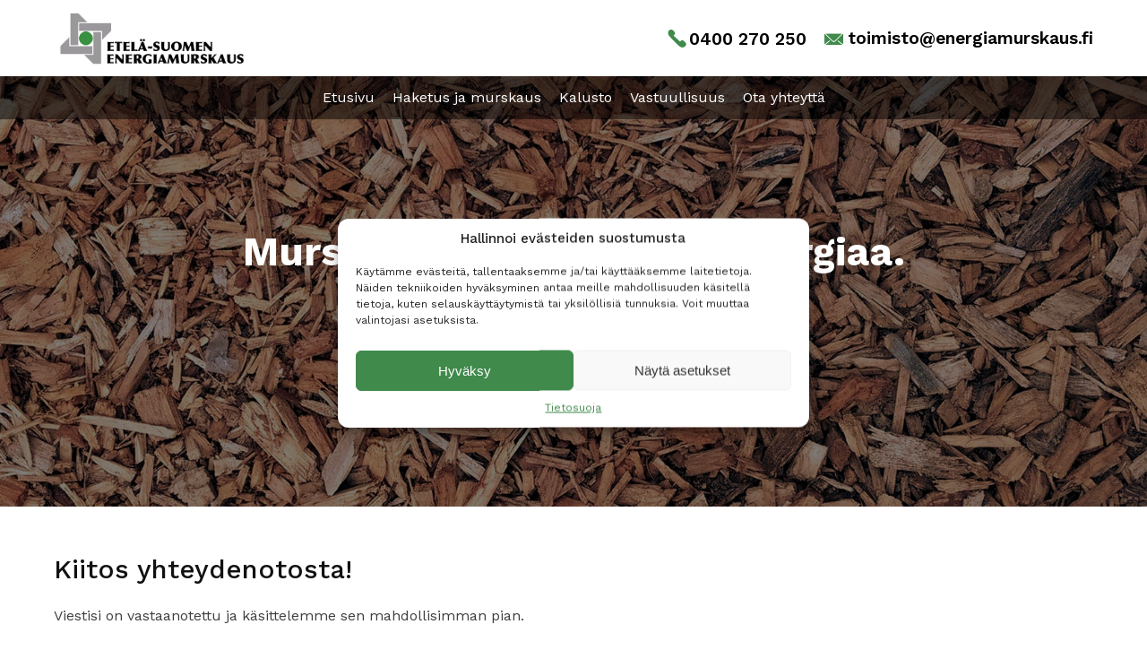

--- FILE ---
content_type: text/html; charset=UTF-8
request_url: https://www.energiamurskaus.fi/kiitos
body_size: 13375
content:
	<!doctype html>
<html lang="fi">
	<head>
        		<meta charset="UTF-8">
		<meta name="viewport" content="width=device-width, initial-scale=1">
        <link rel="preconnect" href="https://fonts.googleapis.com">
        <link rel="preconnect" href="https://fonts.gstatic.com" crossorigin>
        <link href="https://fonts.googleapis.com/css2?family=Work+Sans:ital,wght@0,400;0,500;0,600;0,700;1,400&display=swap" rel="stylesheet">

		<meta name='robots' content='index, follow, max-image-preview:large, max-snippet:-1, max-video-preview:-1' />
	<style>img:is([sizes="auto" i], [sizes^="auto," i]) { contain-intrinsic-size: 3000px 1500px }</style>
	
	<!-- This site is optimized with the Yoast SEO plugin v26.8 - https://yoast.com/product/yoast-seo-wordpress/ -->
	<title>Kiitos yhteydenotosta! - Etelä-Suomen Energiamurskaus Oy</title>
	<link rel="canonical" href="https://www.energiamurskaus.fi/kiitos" />
	<meta property="og:locale" content="fi_FI" />
	<meta property="og:type" content="article" />
	<meta property="og:title" content="Kiitos yhteydenotosta! - Etelä-Suomen Energiamurskaus Oy" />
	<meta property="og:description" content="Viestisi on vastaanotettu ja käsittelemme sen mahdollisimman pian." />
	<meta property="og:url" content="https://www.energiamurskaus.fi/kiitos" />
	<meta property="og:site_name" content="Etelä-Suomen Energiamurskaus Oy" />
	<meta property="article:modified_time" content="2022-03-15T10:12:05+00:00" />
	<meta name="twitter:card" content="summary_large_image" />
	<meta name="twitter:label1" content="Arvioitu lukuaika" />
	<meta name="twitter:data1" content="1 minuutti" />
	<script type="application/ld+json" class="yoast-schema-graph">{"@context":"https://schema.org","@graph":[{"@type":"WebPage","@id":"https://www.energiamurskaus.fi/kiitos","url":"https://www.energiamurskaus.fi/kiitos","name":"Kiitos yhteydenotosta! - Etelä-Suomen Energiamurskaus Oy","isPartOf":{"@id":"https://www.energiamurskaus.fi/#website"},"datePublished":"2022-03-15T08:39:25+00:00","dateModified":"2022-03-15T10:12:05+00:00","breadcrumb":{"@id":"https://www.energiamurskaus.fi/kiitos#breadcrumb"},"inLanguage":"fi","potentialAction":[{"@type":"ReadAction","target":["https://www.energiamurskaus.fi/kiitos"]}]},{"@type":"BreadcrumbList","@id":"https://www.energiamurskaus.fi/kiitos#breadcrumb","itemListElement":[{"@type":"ListItem","position":1,"name":"Home","item":"https://www.energiamurskaus.fi/"},{"@type":"ListItem","position":2,"name":"Kiitos yhteydenotosta!"}]},{"@type":"WebSite","@id":"https://www.energiamurskaus.fi/#website","url":"https://www.energiamurskaus.fi/","name":"Etelä-Suomen Energiamurskaus Oy","description":"","publisher":{"@id":"https://www.energiamurskaus.fi/#organization"},"potentialAction":[{"@type":"SearchAction","target":{"@type":"EntryPoint","urlTemplate":"https://www.energiamurskaus.fi/?s={search_term_string}"},"query-input":{"@type":"PropertyValueSpecification","valueRequired":true,"valueName":"search_term_string"}}],"inLanguage":"fi"},{"@type":"Organization","@id":"https://www.energiamurskaus.fi/#organization","name":"Etelä-Suomen Energiamurskaus Oy","url":"https://www.energiamurskaus.fi/","logo":{"@type":"ImageObject","inLanguage":"fi","@id":"https://www.energiamurskaus.fi/#/schema/logo/image/","url":"https://www.energiamurskaus.fi/wp-content/uploads/2022/03/energiamurskaus.png","contentUrl":"https://www.energiamurskaus.fi/wp-content/uploads/2022/03/energiamurskaus.png","width":282,"height":91,"caption":"Etelä-Suomen Energiamurskaus Oy"},"image":{"@id":"https://www.energiamurskaus.fi/#/schema/logo/image/"}}]}</script>
	<!-- / Yoast SEO plugin. -->


<link rel="alternate" type="application/rss+xml" title="Etelä-Suomen Energiamurskaus Oy &raquo; syöte" href="https://www.energiamurskaus.fi/feed" />
<link rel="alternate" type="application/rss+xml" title="Etelä-Suomen Energiamurskaus Oy &raquo; kommenttien syöte" href="https://www.energiamurskaus.fi/comments/feed" />
<link rel='stylesheet' id='wp-block-library-css' href='https://www.energiamurskaus.fi/wp-includes/css/dist/block-library/style.min.css?ver=6.8.3' type='text/css' media='all' />
<style id='classic-theme-styles-inline-css' type='text/css'>
/*! This file is auto-generated */
.wp-block-button__link{color:#fff;background-color:#32373c;border-radius:9999px;box-shadow:none;text-decoration:none;padding:calc(.667em + 2px) calc(1.333em + 2px);font-size:1.125em}.wp-block-file__button{background:#32373c;color:#fff;text-decoration:none}
</style>
<style id='global-styles-inline-css' type='text/css'>
:root{--wp--preset--aspect-ratio--square: 1;--wp--preset--aspect-ratio--4-3: 4/3;--wp--preset--aspect-ratio--3-4: 3/4;--wp--preset--aspect-ratio--3-2: 3/2;--wp--preset--aspect-ratio--2-3: 2/3;--wp--preset--aspect-ratio--16-9: 16/9;--wp--preset--aspect-ratio--9-16: 9/16;--wp--preset--color--black: #000000;--wp--preset--color--cyan-bluish-gray: #abb8c3;--wp--preset--color--white: #ffffff;--wp--preset--color--pale-pink: #f78da7;--wp--preset--color--vivid-red: #cf2e2e;--wp--preset--color--luminous-vivid-orange: #ff6900;--wp--preset--color--luminous-vivid-amber: #fcb900;--wp--preset--color--light-green-cyan: #7bdcb5;--wp--preset--color--vivid-green-cyan: #00d084;--wp--preset--color--pale-cyan-blue: #8ed1fc;--wp--preset--color--vivid-cyan-blue: #0693e3;--wp--preset--color--vivid-purple: #9b51e0;--wp--preset--gradient--vivid-cyan-blue-to-vivid-purple: linear-gradient(135deg,rgba(6,147,227,1) 0%,rgb(155,81,224) 100%);--wp--preset--gradient--light-green-cyan-to-vivid-green-cyan: linear-gradient(135deg,rgb(122,220,180) 0%,rgb(0,208,130) 100%);--wp--preset--gradient--luminous-vivid-amber-to-luminous-vivid-orange: linear-gradient(135deg,rgba(252,185,0,1) 0%,rgba(255,105,0,1) 100%);--wp--preset--gradient--luminous-vivid-orange-to-vivid-red: linear-gradient(135deg,rgba(255,105,0,1) 0%,rgb(207,46,46) 100%);--wp--preset--gradient--very-light-gray-to-cyan-bluish-gray: linear-gradient(135deg,rgb(238,238,238) 0%,rgb(169,184,195) 100%);--wp--preset--gradient--cool-to-warm-spectrum: linear-gradient(135deg,rgb(74,234,220) 0%,rgb(151,120,209) 20%,rgb(207,42,186) 40%,rgb(238,44,130) 60%,rgb(251,105,98) 80%,rgb(254,248,76) 100%);--wp--preset--gradient--blush-light-purple: linear-gradient(135deg,rgb(255,206,236) 0%,rgb(152,150,240) 100%);--wp--preset--gradient--blush-bordeaux: linear-gradient(135deg,rgb(254,205,165) 0%,rgb(254,45,45) 50%,rgb(107,0,62) 100%);--wp--preset--gradient--luminous-dusk: linear-gradient(135deg,rgb(255,203,112) 0%,rgb(199,81,192) 50%,rgb(65,88,208) 100%);--wp--preset--gradient--pale-ocean: linear-gradient(135deg,rgb(255,245,203) 0%,rgb(182,227,212) 50%,rgb(51,167,181) 100%);--wp--preset--gradient--electric-grass: linear-gradient(135deg,rgb(202,248,128) 0%,rgb(113,206,126) 100%);--wp--preset--gradient--midnight: linear-gradient(135deg,rgb(2,3,129) 0%,rgb(40,116,252) 100%);--wp--preset--font-size--small: 13px;--wp--preset--font-size--medium: 20px;--wp--preset--font-size--large: 36px;--wp--preset--font-size--x-large: 42px;--wp--preset--spacing--20: 0.44rem;--wp--preset--spacing--30: 0.67rem;--wp--preset--spacing--40: 1rem;--wp--preset--spacing--50: 1.5rem;--wp--preset--spacing--60: 2.25rem;--wp--preset--spacing--70: 3.38rem;--wp--preset--spacing--80: 5.06rem;--wp--preset--shadow--natural: 6px 6px 9px rgba(0, 0, 0, 0.2);--wp--preset--shadow--deep: 12px 12px 50px rgba(0, 0, 0, 0.4);--wp--preset--shadow--sharp: 6px 6px 0px rgba(0, 0, 0, 0.2);--wp--preset--shadow--outlined: 6px 6px 0px -3px rgba(255, 255, 255, 1), 6px 6px rgba(0, 0, 0, 1);--wp--preset--shadow--crisp: 6px 6px 0px rgba(0, 0, 0, 1);}:where(.is-layout-flex){gap: 0.5em;}:where(.is-layout-grid){gap: 0.5em;}body .is-layout-flex{display: flex;}.is-layout-flex{flex-wrap: wrap;align-items: center;}.is-layout-flex > :is(*, div){margin: 0;}body .is-layout-grid{display: grid;}.is-layout-grid > :is(*, div){margin: 0;}:where(.wp-block-columns.is-layout-flex){gap: 2em;}:where(.wp-block-columns.is-layout-grid){gap: 2em;}:where(.wp-block-post-template.is-layout-flex){gap: 1.25em;}:where(.wp-block-post-template.is-layout-grid){gap: 1.25em;}.has-black-color{color: var(--wp--preset--color--black) !important;}.has-cyan-bluish-gray-color{color: var(--wp--preset--color--cyan-bluish-gray) !important;}.has-white-color{color: var(--wp--preset--color--white) !important;}.has-pale-pink-color{color: var(--wp--preset--color--pale-pink) !important;}.has-vivid-red-color{color: var(--wp--preset--color--vivid-red) !important;}.has-luminous-vivid-orange-color{color: var(--wp--preset--color--luminous-vivid-orange) !important;}.has-luminous-vivid-amber-color{color: var(--wp--preset--color--luminous-vivid-amber) !important;}.has-light-green-cyan-color{color: var(--wp--preset--color--light-green-cyan) !important;}.has-vivid-green-cyan-color{color: var(--wp--preset--color--vivid-green-cyan) !important;}.has-pale-cyan-blue-color{color: var(--wp--preset--color--pale-cyan-blue) !important;}.has-vivid-cyan-blue-color{color: var(--wp--preset--color--vivid-cyan-blue) !important;}.has-vivid-purple-color{color: var(--wp--preset--color--vivid-purple) !important;}.has-black-background-color{background-color: var(--wp--preset--color--black) !important;}.has-cyan-bluish-gray-background-color{background-color: var(--wp--preset--color--cyan-bluish-gray) !important;}.has-white-background-color{background-color: var(--wp--preset--color--white) !important;}.has-pale-pink-background-color{background-color: var(--wp--preset--color--pale-pink) !important;}.has-vivid-red-background-color{background-color: var(--wp--preset--color--vivid-red) !important;}.has-luminous-vivid-orange-background-color{background-color: var(--wp--preset--color--luminous-vivid-orange) !important;}.has-luminous-vivid-amber-background-color{background-color: var(--wp--preset--color--luminous-vivid-amber) !important;}.has-light-green-cyan-background-color{background-color: var(--wp--preset--color--light-green-cyan) !important;}.has-vivid-green-cyan-background-color{background-color: var(--wp--preset--color--vivid-green-cyan) !important;}.has-pale-cyan-blue-background-color{background-color: var(--wp--preset--color--pale-cyan-blue) !important;}.has-vivid-cyan-blue-background-color{background-color: var(--wp--preset--color--vivid-cyan-blue) !important;}.has-vivid-purple-background-color{background-color: var(--wp--preset--color--vivid-purple) !important;}.has-black-border-color{border-color: var(--wp--preset--color--black) !important;}.has-cyan-bluish-gray-border-color{border-color: var(--wp--preset--color--cyan-bluish-gray) !important;}.has-white-border-color{border-color: var(--wp--preset--color--white) !important;}.has-pale-pink-border-color{border-color: var(--wp--preset--color--pale-pink) !important;}.has-vivid-red-border-color{border-color: var(--wp--preset--color--vivid-red) !important;}.has-luminous-vivid-orange-border-color{border-color: var(--wp--preset--color--luminous-vivid-orange) !important;}.has-luminous-vivid-amber-border-color{border-color: var(--wp--preset--color--luminous-vivid-amber) !important;}.has-light-green-cyan-border-color{border-color: var(--wp--preset--color--light-green-cyan) !important;}.has-vivid-green-cyan-border-color{border-color: var(--wp--preset--color--vivid-green-cyan) !important;}.has-pale-cyan-blue-border-color{border-color: var(--wp--preset--color--pale-cyan-blue) !important;}.has-vivid-cyan-blue-border-color{border-color: var(--wp--preset--color--vivid-cyan-blue) !important;}.has-vivid-purple-border-color{border-color: var(--wp--preset--color--vivid-purple) !important;}.has-vivid-cyan-blue-to-vivid-purple-gradient-background{background: var(--wp--preset--gradient--vivid-cyan-blue-to-vivid-purple) !important;}.has-light-green-cyan-to-vivid-green-cyan-gradient-background{background: var(--wp--preset--gradient--light-green-cyan-to-vivid-green-cyan) !important;}.has-luminous-vivid-amber-to-luminous-vivid-orange-gradient-background{background: var(--wp--preset--gradient--luminous-vivid-amber-to-luminous-vivid-orange) !important;}.has-luminous-vivid-orange-to-vivid-red-gradient-background{background: var(--wp--preset--gradient--luminous-vivid-orange-to-vivid-red) !important;}.has-very-light-gray-to-cyan-bluish-gray-gradient-background{background: var(--wp--preset--gradient--very-light-gray-to-cyan-bluish-gray) !important;}.has-cool-to-warm-spectrum-gradient-background{background: var(--wp--preset--gradient--cool-to-warm-spectrum) !important;}.has-blush-light-purple-gradient-background{background: var(--wp--preset--gradient--blush-light-purple) !important;}.has-blush-bordeaux-gradient-background{background: var(--wp--preset--gradient--blush-bordeaux) !important;}.has-luminous-dusk-gradient-background{background: var(--wp--preset--gradient--luminous-dusk) !important;}.has-pale-ocean-gradient-background{background: var(--wp--preset--gradient--pale-ocean) !important;}.has-electric-grass-gradient-background{background: var(--wp--preset--gradient--electric-grass) !important;}.has-midnight-gradient-background{background: var(--wp--preset--gradient--midnight) !important;}.has-small-font-size{font-size: var(--wp--preset--font-size--small) !important;}.has-medium-font-size{font-size: var(--wp--preset--font-size--medium) !important;}.has-large-font-size{font-size: var(--wp--preset--font-size--large) !important;}.has-x-large-font-size{font-size: var(--wp--preset--font-size--x-large) !important;}
:where(.wp-block-post-template.is-layout-flex){gap: 1.25em;}:where(.wp-block-post-template.is-layout-grid){gap: 1.25em;}
:where(.wp-block-columns.is-layout-flex){gap: 2em;}:where(.wp-block-columns.is-layout-grid){gap: 2em;}
:root :where(.wp-block-pullquote){font-size: 1.5em;line-height: 1.6;}
</style>
<link rel='stylesheet' id='contact-form-7-css' href='https://www.energiamurskaus.fi/wp-content/plugins/contact-form-7/includes/css/styles.css?ver=6.1.4' type='text/css' media='all' />
<link rel='stylesheet' id='wpcf7-redirect-script-frontend-css' href='https://www.energiamurskaus.fi/wp-content/plugins/wpcf7-redirect/build/assets/frontend-script.css?ver=2c532d7e2be36f6af233' type='text/css' media='all' />
<link rel='stylesheet' id='cmplz-general-css' href='https://www.energiamurskaus.fi/wp-content/plugins/complianz-gdpr/assets/css/cookieblocker.min.css?ver=1766009472' type='text/css' media='all' />
<link rel='stylesheet' id='megamenu-css' href='https://www.energiamurskaus.fi/wp-content/uploads/maxmegamenu/style.css?ver=d463fa' type='text/css' media='all' />
<link rel='stylesheet' id='dashicons-css' href='https://www.energiamurskaus.fi/wp-includes/css/dashicons.min.css?ver=6.8.3' type='text/css' media='all' />
<link rel='stylesheet' id='slb_core-css' href='https://www.energiamurskaus.fi/wp-content/plugins/simple-lightbox/client/css/app.css?ver=2.9.4' type='text/css' media='all' />
<script type="text/javascript" src="https://www.energiamurskaus.fi/wp-includes/js/jquery/jquery.min.js?ver=3.7.1" id="jquery-core-js"></script>
<script type="text/javascript" src="https://www.energiamurskaus.fi/wp-includes/js/jquery/jquery-migrate.min.js?ver=3.4.1" id="jquery-migrate-js"></script>
<script type="text/javascript" src="https://www.energiamurskaus.fi/wp-content/themes/netello/js/app.js?ver=6.8.3" id="app-script-js"></script>
<link rel="https://api.w.org/" href="https://www.energiamurskaus.fi/wp-json/" /><link rel="alternate" title="JSON" type="application/json" href="https://www.energiamurskaus.fi/wp-json/wp/v2/pages/121" /><link rel="EditURI" type="application/rsd+xml" title="RSD" href="https://www.energiamurskaus.fi/xmlrpc.php?rsd" />
<link rel='shortlink' href='https://www.energiamurskaus.fi/?p=121' />
<link rel="alternate" title="oEmbed (JSON)" type="application/json+oembed" href="https://www.energiamurskaus.fi/wp-json/oembed/1.0/embed?url=https%3A%2F%2Fwww.energiamurskaus.fi%2Fkiitos" />
<link rel="alternate" title="oEmbed (XML)" type="text/xml+oembed" href="https://www.energiamurskaus.fi/wp-json/oembed/1.0/embed?url=https%3A%2F%2Fwww.energiamurskaus.fi%2Fkiitos&#038;format=xml" />
			<style>.cmplz-hidden {
					display: none !important;
				}</style><link rel="icon" href="https://www.energiamurskaus.fi/wp-content/uploads/2022/03/favicon-energiamurskaus-196x196-1-150x150.png" sizes="32x32" />
<link rel="icon" href="https://www.energiamurskaus.fi/wp-content/uploads/2022/03/favicon-energiamurskaus-196x196-1.png" sizes="192x192" />
<link rel="apple-touch-icon" href="https://www.energiamurskaus.fi/wp-content/uploads/2022/03/favicon-energiamurskaus-196x196-1.png" />
<meta name="msapplication-TileImage" content="https://www.energiamurskaus.fi/wp-content/uploads/2022/03/favicon-energiamurskaus-196x196-1.png" />
<style type="text/css">/** Mega Menu CSS: fs **/</style>

        		<!--[if lte IE 9]>
		<link rel="stylesheet" href="https://www.energiamurskaus.fi/wp-content/themes/netello/style.css">
		<![endif]-->
        <noscript id="deferred-styles">
            <link rel="stylesheet" href="https://www.energiamurskaus.fi/wp-content/themes/netello/style.css">
        </noscript>



        <style>a,abbr,acronym,address,article,aside,b,big,blockquote,body,canvas,caption,center,cite,code,dd,details,div,dl,dt,em,embed,fieldset,figcaption,figure,footer,form,h1,h2,h3,h4,h5,h6,header,html,i,iframe,img,kbd,label,li,menu,nav,object,ol,p,pre,q,s,section,small,span,strike,sub,summary,sup,table,tbody,td,tfoot,th,thead,tr,u,ul,var{border:0;box-sizing:border-box;font-size:100%;font:inherit;margin:0;padding:0;vertical-align:baseline}article,aside,details,figcaption,figure,footer,header,menu,nav,section{display:block}body{line-height:1}ul{list-style:none}ol{padding:0 0 0 1rem}blockquote,q{quotes:none}blockquote:after,blockquote:before,q:after,q:before{content:"";content:none}table{border-collapse:collapse;border-spacing:0}.owl-carousel{-webkit-tap-highlight-color:transparent;display:none;position:relative;width:100%;z-index:1}.owl-carousel .owl-stage-outer{overflow:hidden}.owl-carousel .owl-next,.owl-carousel .owl-prev{display:none}.owl-carousel.owl-loading{display:block;opacity:0}.sct-t-hgt{height:60px}@media screen and (min-width:992px){.sct-t-hgt{height:85px}}.section-topbar-bg{background-color:#fff;box-shadow:2px 11px 20px -10px rgba(50,50,50,.1);font-weight:600;left:0;position:fixed;right:0;top:0;z-index:10}@media screen and (max-width:991px){.section-topbar-bg>.container{width:auto}}.section-topbar-bg .section-topbar{display:flex;font-size:.8rem;position:relative}@media screen and (min-width:992px){.section-topbar-bg .section-topbar{font-size:1.2rem}}.section-topbar-bg .mega-menu-toggle{margin-top:9px}.section-topbar-bg.fixed-margin .section-menu-bg{background:rgba(0,0,0,.8)}a.phone{margin-right:1em;vertical-align:center}a.phone:before{background-image:url(/wp-content/themes/netello/img/icon-tel-green.svg);margin-bottom:-.25em;margin-right:.125em}a.hider:before,a.phone:before{background-repeat:no-repeat;background-size:contain;content:"";display:inline-block;height:1.125em;line-height:inherit;width:1.125em}a.hider:before{background-image:url(/wp-content/themes/netello/img/icon-email-green.svg);margin-bottom:-.5em;margin-right:.25em}.owl-nav .icono-m-contact-arrow{display:none}.owl-prev:before{transform:rotate(180deg)}.owl-next:before,.owl-prev:before{background-image:url(/wp-content/themes/netello/img/dist_img_arrow-white.svg);background-repeat:no-repeat;content:"";display:inline-block;height:17px;width:17px}body{margin-top:85px}@media screen and (max-width:991px){body{margin-top:60px}.section-menu{left:5px;position:absolute;top:0}}.section-menu-bg{background:rgba(0,0,0,.5)}@media screen and (min-width:992px){.menublock .section-topbar-content{width:70%}.menublock .section-topbar-logo{width:30%}.menuinline .section-menu{width:70%}.menuinline .section-topbar-logo{width:30%}.section-topbar-logo{padding:5px 15px 5px 0}}.section-topbar-logo>div{display:inline-block;height:100%}.section-topbar-logo a{align-items:center;display:flex;height:100%;padding-bottom:2px;padding-top:2px}.section-topbar-logo img{height:auto;max-height:100%;max-width:100%;width:auto}@media screen and (max-width:991px){.section-topbar-logo{margin-left:70px;margin-right:10px;text-align:center;width:calc(100% - 100px)}.section-topbar-logo img{margin-bottom:5px;margin-top:5px;max-height:60px}}.section-topbar-content{align-items:center;justify-content:flex-end;padding:10px 0;text-align:right}@media screen and (max-width:991px){.section-topbar-content{display:none!important}}.section-topbar-content a{fill:brown;color:#000!important}.section-topbar-content a:hover{color:#397239!important}.section-topbar-link a{background-color:#408a4c;color:#fff!important;font-weight:700;justify-content:center;line-height:1.3em;text-align:center;text-transform:uppercase;width:80px}.section-topbar-link a:hover{background-color:#397239!important;color:#fff!important}@media screen and (max-width:991px){.x-hide-mob{display:none}}@media screen and (min-width:992px){.x-hide-dsk{display:none!important}}.section-mobile-contact-bg{background-color:#1a1a1a;font-size:1rem;height:3rem}.section-mobile-contact-bg a{display:inline-block;padding:1rem 0}.banner{height:400px;overflow:hidden}@media screen and (min-width:992px){.banner{height:500px}}.banner .carousel-banner{display:block;height:100%;position:relative;width:100%}.banner .center{display:table;height:inherit;margin:auto;position:relative}.banner .sloganalue{display:table-cell;height:400px;text-align:center;vertical-align:middle}@media screen and (min-width:992px){.banner .sloganalue{height:500px}}.banner .sloganalue .otsikko,.banner .sloganalue h1{color:#fff;font-size:1.4rem;font-weight:700;line-height:130%;margin:0 .5em .5em;text-align:center;text-shadow:none}@media screen and (min-width:768px){.banner .sloganalue .otsikko,.banner .sloganalue h1{font-size:2rem;font-weight:700}}@media screen and (min-width:992px){.banner .sloganalue .otsikko,.banner .sloganalue h1{font-size:2.5rem;font-weight:700}}.banner .carousel-inner{padding:0}.banner .owl-dots{bottom:5px;margin:auto;width:120px}.banner .owl-dots,.banner .owl-nav{left:0;position:absolute;right:0;z-index:1}.banner .owl-nav{margin-bottom:30px;top:49%}.banner .owl-next,.banner .owl-prev{margin:0 10px;opacity:1;text-align:center;top:-15px;width:10%;z-index:2}.banner .owl-next:hover,.banner .owl-prev:hover{opacity:.6}.banner .owl-next img,.banner .owl-prev img{height:23px;width:12px}.banner .owl-prev{left:0}.banner .owl-next{right:0}.banner .taustakuva{background-position:50%;background-repeat:no-repeat;background-size:cover;-webkit-background-size:cover;display:block;height:100%;position:absolute;width:100%!important;z-index:-1}.banner .gradient{background-color:rgba(0,0,0,.5);height:100%;position:absolute;width:100%}.banner a.bannernappi{background:blue;border:1px solid #fff;color:#fff;display:inline-block;font-size:1rem;font-weight:700;margin:1.5em auto 0;max-width:100%;padding:1.5em;text-align:center;white-space:normal!important}.banner a.bannernappi:hover{background:#fff;border:none;color:#059fe2}.sct-top-image-hgt{height:380px}@media screen and (min-width:768px){.sct-top-image-hgt{height:480px}}.top-image{background-color:#000;overflow:hidden}.top-image .gradient{background-color:rgba(0,0,0,.5)}.top-image{background-position:50% 50%;background-repeat:no-repeat;background-size:cover;text-align:center}.top-image .container-top-image{align-items:center;color:#fff;display:flex;justify-content:center}.top-image .container-top-image>div{width:100%}.top-image .otsikko,.top-image h1{font-size:1.75rem;font-weight:700;line-height:1.3em;text-align:center;text-shadow:none}@media screen and (min-width:768px){.top-image .otsikko,.top-image h1{font-size:2.75rem}}@media screen and (min-width:1200px){.top-image .otsikko,.top-image h1{padding:0 15%}}.top-image>div a{background-color:#408a4c;border:2px solid #fff;color:#fff;display:inline-block;font-size:1.125rem;font-weight:700;margin-top:1em;padding:.75em 1.5em;text-shadow:none}@media screen and (min-width:768px){.top-image>div a{font-size:1.25rem}}@media screen and (min-width:1200px){.top-image>div a{font-size:1.5rem}}.top-image>div a:hover{background-color:#fff!important;border:2px solid #408a4c;color:#408a4c!important}.sct-content{color:#3d3e42;font-size:16px;margin:1.5em 0 1em;padding-bottom:1em}@media screen and (max-width:767px){.sct-content{margin:2em 0 1em}}@media screen and (min-width:768px){.sct-content .grid-table{margin-left:-1em;margin-right:-1em}.sct-content .grid-table>div{padding-left:1em;padding-right:1em}}.sct-content h1,.sct-content h2,.sct-content h3,.sct-content h4{color:#111}.sct-content h1,.sct-content h2,.sct-content h3,.sct-content p{line-height:1.625em}@media screen and (min-width:768px){.sct-content h1,.sct-content h2,.sct-content h3,.sct-content p{line-height:1.625em}.sct-content h1{padding-top:22px}}.sct-content h1{font-size:1.75rem;font-weight:500;margin-bottom:.375em;margin-top:0}@media screen and (min-width:992px){.sct-content h1{font-size:1.85rem}}.sct-content h2{font-size:1.375em;font-weight:700;padding-bottom:.4em;padding-top:.8em}.sct-content h2.widget-title{font-size:1.1em}.sct-content h3{font-size:1.25em;font-weight:700;padding-bottom:.25em;padding-top:.5em}.sct-content p{margin-bottom:.5em;padding-top:.25em}.sct-content a{font-weight:700}.sct-content a.ankkurilinkki{position:absolute;top:-100px}.sct-content .anchor-link{position:relative}.sct-content ul:not(.wpc-controls-img-list):not(.SYSTX_menu){margin:.5em 0}.sct-content ul:not(.wpc-controls-img-list):not(.SYSTX_menu) li:not(.blocks-gallery-item){background-image:url(/wp-content/themes/netello/img/check-icon.svg);background-position:0 .1em;background-repeat:no-repeat;background-size:1em 1em;line-height:1.4em;margin:.3em 0 .3em .7em;padding-left:1.6em}.sct-content ol{margin:.5em 0}.sct-content ol li{line-height:1.4em;margin:.3em 0 .3em .7em;padding-left:1.6em}.intro{color:#3a4247;font-size:1.25em;font-weight:700;padding-top:1em}.kartta iframe{margin-top:1em}.text-center{text-align:center}.kapea{margin:auto;max-width:700px}.isompi-teksti{font-size:1.1875em}.reunaviiva{border-left:10px solid #000;padding-left:40px}.laatikkolinkki{height:100%;left:0;position:absolute;top:0;width:100%}@media (max-width:991px){.wp-block-media-text.is-stacked-on-mobile{-ms-grid-columns:100%!important;grid-template-columns:100%!important}.wp-block-media-text.is-stacked-on-mobile .wp-block-media-text__media{-ms-grid-column:1;grid-column:1;-ms-grid-row:1;grid-row:1}.wp-block-media-text.is-stacked-on-mobile.has-media-on-the-right .wp-block-media-text__content,.wp-block-media-text.is-stacked-on-mobile .wp-block-media-text__content{-ms-grid-column:1;grid-column:1;-ms-grid-row:2;grid-row:2}.wp-block-media-text.is-stacked-on-mobile.has-media-on-the-right .wp-block-media-text__media{-ms-grid-column:1;grid-column:1;-ms-grid-row:1;grid-row:1}.wp-block-column:not(:only-child){flex-basis:100%!important;width:100%}.wp-block-column:not(:only-child):not(:last-child){padding-bottom:2rem}.wp-block-column:nth-child(2n){margin-left:0}.wp-block-columns{flex-wrap:wrap!important}}@media screen and (max-width:992px) and (min-width:781px){.wp-block-column{margin-left:0!important}}.wp-block-media-text.harmaa .wp-block-media-text__content{padding:2rem 20px 3rem}@media screen and (min-width:992px){.wp-block-media-text.harmaa .wp-block-media-text__content{padding:3rem 8%}}@media screen and (min-width:1200px){.wp-block-media-text.harmaa .wp-block-media-text__content{padding:4rem 8%}}.wp-block-media-text.harmaa p{line-height:1.8}.wp-block-image{padding-top:1rem}@media screen and (min-width:768px){.uutis-grid{display:flex;flex-wrap:wrap;justify-content:center;margin-left:-15px;margin-right:-15px}}.uutis-grid>div{margin-bottom:2rem;width:50%}@media screen and (min-width:992px){.uutis-grid>div{width:33.33333%}}.uutis-grid .uutislaatikko{box-shadow:0 0 10px #ccc;height:100%;margin:0 15px;padding-bottom:70px;position:relative}.uutis-grid .uutislaatikko:hover{box-shadow:0 0 20px #ccc}.uutis-grid .uutisteksti{padding:1em}.uutis-grid .uutiskuva{background-position:50%;background-size:cover;height:200px}.uutis-grid a.nappi-1{bottom:15px;left:1em;margin-bottom:0;position:absolute}.nappi-1,.nappi-1:visited,a.wp-block-button__link,a.wp-block-button__link:visited,input[type=submit]{background-color:#408a4c;border:none;border-radius:0;color:#fff;display:inline-block;font-weight:700;line-height:1.2;margin-bottom:1em;padding:1em 2em}.nappi-1:active,.nappi-1:focus,.nappi-1:hover,.nappi-1:visited:active,.nappi-1:visited:focus,.nappi-1:visited:hover,a.wp-block-button__link:active,a.wp-block-button__link:focus,a.wp-block-button__link:hover,a.wp-block-button__link:visited:active,a.wp-block-button__link:visited:focus,a.wp-block-button__link:visited:hover,input[type=submit]:active,input[type=submit]:focus,input[type=submit]:hover{background-color:#397239;color:#fff}.nappi-etusivu{align-items:center;display:block;vertical-align:middle;width:100%}.nappi-etusivu a{align-items:center;background-image:url(/wp-content/themes/netello/img/dist_img_arrow-white.svg);background-position:95% 50%;background-repeat:no-repeat;background-size:17px 17px;display:inline-flex;height:66px;padding:15px 35px 15px 15px;text-align:left;width:100%}.nappi-sivumenu{display:block!important;max-width:100%;text-align:center;width:250px}.nappi-2.phone a:before{background-image:url(/wp-content/themes/netello/img/icon-tel-green.svg);background-repeat:no-repeat;content:"";display:inline-block;height:1.25em;line-height:inherit;margin-bottom:-.5em;margin-right:.125em;width:1.25em}.nappi-2.phone:hover a:before{background-image:url(/wp-content/themes/netello/img/icon-tel-white.svg)}.nappi-2.hider a:before{background-image:url(/wp-content/themes/netello/img/icon-email-green.svg);background-repeat:no-repeat;content:"";display:inline-block;height:1.25em;line-height:inherit;margin-bottom:-.5em;margin-right:.125em;width:1.25em}.nappi-2.hider:hover a:before{background-image:url(/wp-content/themes/netello/img/icon-email-white.svg)}a.nappi-2,a.nappi-2:visited,div.nappi-2 a.wp-block-button__link,div.nappi-2 a.wp-block-button__link:visited{background-color:#fff;border:2px solid #408a4c;border-radius:0;color:#000;display:inline-block;font-weight:700;line-height:1.2;margin-bottom:1em;padding:1em 2em}a.nappi-2:active,a.nappi-2:focus,a.nappi-2:hover,a.nappi-2:visited:active,a.nappi-2:visited:focus,a.nappi-2:visited:hover,div.nappi-2 a.wp-block-button__link:active,div.nappi-2 a.wp-block-button__link:focus,div.nappi-2 a.wp-block-button__link:hover,div.nappi-2 a.wp-block-button__link:visited:active,div.nappi-2 a.wp-block-button__link:visited:focus,div.nappi-2 a.wp-block-button__link:visited:hover{background-color:#408a4c;color:#fff}.henkilosto{margin-bottom:40px;margin-top:40px;padding-bottom:30px}@media screen and (min-width:768px){.henkilosto{display:flex;flex-wrap:wrap}.henkilosto>div{width:50%}}@media screen and (min-width:992px){.henkilosto>div{width:33.3333%}}.henkilosto .henkilo{margin-top:50px}.henkilosto .henkilo .henkilo-kuva img{height:250px;width:auto}.linkkilaatikot{display:flex;flex-wrap:wrap;margin-bottom:0;margin-top:-2em}@media screen and (min-width:768px){.linkkilaatikot{margin:40px -.5rem}}.linkkilaatikot>div{border-bottom:1px solid #d7dbdd;margin-bottom:0;padding:.625rem 0;width:100%}@media screen and (min-width:768px){.linkkilaatikot>div{border-bottom:0;margin-bottom:0;padding:1rem;width:33.333333%}}.linkkilaatikot .linkkilaatikko{position:relative}.linkkilaatikot .linkkilaatikko>h2 a{align-items:center;color:#000;display:flex;font-size:1.25rem;font-weight:700;line-height:1.6em;position:relative}.linkkilaatikot .linkkilaatikko>h2 a:before{background-image:url(/wp-content/themes/netello/img/dist_img_arrow_green.svg);background-repeat:no-repeat;content:"";display:none;height:17px;width:17px}@media screen and (min-width:768px){.linkkilaatikot .linkkilaatikko>h2 a:before{display:inline-block}}.linkkilaatikot .linkkilaatikko>h2 a:after{background-image:url(/wp-content/themes/netello/img/dist_img_arrow_green.svg);background-repeat:no-repeat;content:"";display:block;height:17px;position:absolute;right:0;top:7px;width:17px}@media screen and (min-width:768px){.linkkilaatikot .linkkilaatikko>h2 a:after{display:none}}@media screen and (max-width:767px){.linkkilaatikot .linkkilaatikko>h2{padding-bottom:.4em!important;padding-top:.4em!important}.linkkilaatikot .linkkilaatikko>h2 a{font-weight:600}}.linkkilaatikot .linkkilaatikko .linkkilaatikkokuva{background-position:50% 50%;background-size:cover;display:none;height:0;width:100%}@media screen and (min-width:768px){.linkkilaatikot .linkkilaatikko .linkkilaatikkokuva{display:block;height:150px}}.linkkilaatikot .linkkilaatikko:active a,.linkkilaatikot .linkkilaatikko:hover a{color:#408a4c}.linkkilaatikot .linkkilaatikko p{display:none;font-size:.935rem;margin-top:0}@media screen and (min-width:768px){.linkkilaatikot .linkkilaatikko p{display:block}}.tayslevea{background-size:cover;color:#fff;margin-bottom:30px;margin-bottom:50px!important;padding-bottom:10px;width:100%}.tayslevea .sct-content.container{display:flex;flex-direction:column-reverse}@media screen and (min-width:768px){.tayslevea .sct-content.container{flex-direction:row}}.tayslevea p{color:#fff}.tayslevea h2{background:hsla(218,7%,76%,.1);color:#fff;padding:16px;text-align:center}.tayslevea h3{color:#fff;padding-top:0}.tayslevea .tayslevea-vasen{padding-left:15px;padding-right:15px;padding-top:15px}.tayslevea .tayslevea-vasen img{max-width:151px}@media screen and (min-width:768px){.tayslevea .tayslevea-vasen{padding-top:32px;width:33.33333%}.tayslevea .tayslevea-vasen img{max-width:230px}}@media screen and (min-width:992px){.tayslevea .tayslevea-vasen{width:25%}}.tayslevea .tayslevea-oikea{margin-bottom:.5rem;padding-left:15px;padding-right:15px;padding-top:32px}@media screen and (min-width:768px){.tayslevea .tayslevea-oikea{width:66.66666%}}@media screen and (min-width:992px){.tayslevea .tayslevea-oikea{width:75%}}.tayslevea a:after{background-image:url(/wp-content/themes/netello/img/dist_img_arrow_green.svg);background-repeat:no-repeat;content:"";display:inline-block;height:1em;line-height:inherit;margin-bottom:-.2em;margin-left:.375em;width:1em}.container{left:0;margin:auto;right:0;width:100%}@media screen and (min-width:768px){.container{width:728px}}@media screen and (min-width:992px){.container{width:952px}}@media screen and (min-width:1200px){.container{width:1160px}}@media screen and (min-width:2000px){.container{width:1460px}}@media screen and (max-width:767px){.sct-padd{padding:0 20px}.grid-showfirst>div:not(:first-of-type){display:none}}.x-pos-right{position:absolute;right:0;top:0}.x-pos-left{left:0;position:absolute;top:0}.x-flx-b{justify-content:center}.x-flx-b,.x-flx-v{align-items:center;display:flex}.x-flx-h{display:flex;justify-content:center}.grid{display:flex;flex-wrap:wrap}.grid>div{flex:1}.grid-gutter{margin-left:-1em;margin-right:-1em}.grid-gutter>div{margin:0 1em}.img-cover{overflow:hidden;position:relative}.img-cover img{display:inline-block;left:50%;max-width:none;position:absolute;top:50%;transform:translate(-50%,-50%)}@media screen and (min-width:768px){.grid-table{display:table;table-layout:fixed;width:100%}.grid-table>div{display:table-cell;vertical-align:top}.grid-sisalto{display:flex;width:100%}.grid-sisalto>.grid-sisaltoalue{width:77%}}html{-webkit-tap-highlight-color:transparent;background-color:#fff;font-family:Work Sans,sans-serif;font-size:16px;scroll-behavior:smooth}@media screen and (min-width:768px){html{font-size:16px}}svg{height:1em;width:1em}a,a:active,a:focus,a:hover,a:visited{color:#408a4c;text-decoration:none}a:hover{color:#397239}
</style>

	</head>

<body>

<div class="section-topbar-bg">
    <div class="container">
        <div class="section-topbar menublock sct-t-hgt">
            <div class="section-topbar-logo menublock">
                <div><a href="https://www.energiamurskaus.fi/" class="custom-logo-link" rel="home"><img width="282" height="91" src="https://www.energiamurskaus.fi/wp-content/uploads/2022/03/energiamurskaus.png" class="custom-logo" alt="energiamurskaus logo" decoding="async" /></a></div>
            </div>
            <!-- x-pos-left ja x-pos-right määrittää sijainnin. Vaihda jos haluat elementtejä toisin päin -->
            <div class="section-topbar-link x-hide-dsk">
                <a href="https://www.energiamurskaus.fi/ota-yhteytta" class="x-flx-v sct-t-hgt">
                    <p>Pyydä tarjous</p>
                </a>
            </div>
            <div class="section-topbar-content x-hide-mob x-flx-v">
                <a href="tel:+358400270250" class="phone">0400 270 250</a>                <a href="mailto:&#x74;&#111;&#x69;&#109;i&#x73;&#116;o&#x40;&#101;&#x6e;&#x65;r&#x67;&#105;a&#x6d;&#117;&#x72;&#x73;k&#x61;&#117;s&#x2e;&#102;i" class="hider">&#x74;&#111;&#x69;&#109;i&#x73;&#116;o&#x40;&#101;&#x6e;&#x65;r&#x67;&#105;a&#x6d;&#117;&#x72;&#x73;k&#x61;&#117;s&#x2e;&#102;i</a>
            </div>
        </div>
    </div>

    <div class="section-menu-bg">
        <div class="container">
            <div class="section-menu">
                <nav class="section-menu-valikko" id="menu">
                    <div id="mega-menu-wrap-menu-1" class="mega-menu-wrap"><div class="mega-menu-toggle"><div class="mega-toggle-blocks-left"><div class='mega-toggle-block mega-menu-toggle-animated-block mega-toggle-block-1' id='mega-toggle-block-1'><button aria-label="Toggle Menu" class="mega-toggle-animated mega-toggle-animated-slider" type="button" aria-expanded="false">
                  <span class="mega-toggle-animated-box">
                    <span class="mega-toggle-animated-inner"></span>
                  </span>
                </button></div></div><div class="mega-toggle-blocks-center"></div><div class="mega-toggle-blocks-right"></div></div><ul id="mega-menu-menu-1" class="mega-menu max-mega-menu mega-menu-horizontal mega-no-js" data-event="hover_intent" data-effect="fade_up" data-effect-speed="200" data-effect-mobile="slide_right" data-effect-speed-mobile="200" data-mobile-force-width="false" data-second-click="go" data-document-click="collapse" data-vertical-behaviour="standard" data-breakpoint="992" data-unbind="true" data-mobile-state="collapse_all" data-mobile-direction="vertical" data-hover-intent-timeout="300" data-hover-intent-interval="100"><li class="mega-menu-item mega-menu-item-type-post_type mega-menu-item-object-page mega-menu-item-home mega-align-bottom-left mega-menu-flyout mega-menu-item-35" id="mega-menu-item-35"><a class="mega-menu-link" href="https://www.energiamurskaus.fi/" tabindex="0">Etusivu</a></li><li class="mega-menu-item mega-menu-item-type-post_type mega-menu-item-object-page mega-align-bottom-left mega-menu-flyout mega-menu-item-34" id="mega-menu-item-34"><a class="mega-menu-link" href="https://www.energiamurskaus.fi/haketus-ja-murskaus" tabindex="0">Haketus ja murskaus</a></li><li class="mega-menu-item mega-menu-item-type-post_type mega-menu-item-object-page mega-align-bottom-left mega-menu-flyout mega-menu-item-33" id="mega-menu-item-33"><a class="mega-menu-link" href="https://www.energiamurskaus.fi/kalusto" tabindex="0">Kalusto</a></li><li class="mega-menu-item mega-menu-item-type-post_type mega-menu-item-object-page mega-align-bottom-left mega-menu-flyout mega-menu-item-32" id="mega-menu-item-32"><a class="mega-menu-link" href="https://www.energiamurskaus.fi/vastuullisuus" tabindex="0">Vastuullisuus</a></li><li class="mega-menu-item mega-menu-item-type-post_type mega-menu-item-object-page mega-align-bottom-left mega-menu-flyout mega-menu-item-31" id="mega-menu-item-31"><a class="mega-menu-link" href="https://www.energiamurskaus.fi/ota-yhteytta" tabindex="0">Ota yhteyttä</a></li></ul></div>                </nav>
            </div>
        </div>
    </div>
</div>

<div class="section-mobile-contact-bg x-hide-dsk ">
	<div class="carousel-mobile-contact owl-carousel">
					<div>
				<div class="carousel-mobile-contact-item  ">
					<a href="tel:+358400270250" class="phone">0400 270 250</a>				</div>
			</div>
						<div>
				<div class="carousel-mobile-contact-item  ">
                    <a href="mailto:&#x74;&#111;&#x69;&#109;i&#x73;&#116;o&#x40;&#101;&#x6e;&#x65;r&#x67;&#105;a&#x6d;&#117;&#x72;&#x73;k&#x61;&#117;s&#x2e;&#102;i" class="hider">&#x74;&#111;&#x69;&#109;i&#x73;&#116;o&#x40;&#101;&#x6e;&#x65;r&#x67;&#105;a&#x6d;&#117;&#x72;&#x73;k&#x61;&#117;s&#x2e;&#102;i</a>
				</div>
			</div>
				</div>
</div>



<div class="sct-top-image">
    <div class="top-image lazy" data-src="https://www.energiamurskaus.fi/wp-content/uploads/2022/03/banner-energiamurskaus.jpg">
        <div class="gradient">
            <div class="container container-top-image sct-top-image-hgt ">
                <div>
                                            <div class="otsikko"> Murskaavan laadukasta energiaa.</div>
                                                                    <a href="https://www.energiamurskaus.fi/ota-yhteytta#lomake">Pyydä tarjous</a>
                                        </div>
            </div>
        </div>
    </div>
</div>


	<div class="container sct-padd">
		<div class="sct-content">
            
<article id="post-121" class="post-121 page type-page status-publish hentry">
	<header class="entry-header">
		<h1 class="entry-title">Kiitos yhteydenotosta!</h1>	</header><!-- .entry-header -->



	<div class="entry-content container">
		
<p> Viestisi on vastaanotettu ja käsittelemme sen mahdollisimman pian. </p>
	</div><!-- .entry-content -->


</article><!-- #post-121 -->


		</div>
	</div>


<!--
<div class="footer-tausta-alue sct-content">
    <div class="gradient">
        <div class="container">
                    </div>
    </div>
</div>
-->
<div class="sct-addr-bg">
	<div class="container sct-padd">
        <div class="grid-table">
                                        <div class="sarake">
                            <ul>
<li><strong>Etelä-Suomen Energiamurskaus Oy:</strong> Vihtorinkatu 8B, 23800 Laitila</li>
<li>Olli Mäkinen: <a href="tel:+358400270250">+358 400 270 250</a></li>
</ul>
                        </div>
                                </div>
	</div>
</div>



<div class="logot container">
    </div>


<div class="sct-cpright-bg text-bar">
	<div class="container sct-cpright sct-padd">
		<div class="sct-cpright-left">
            Copyright &copy; 2026 		</div>
        <div class="sct-cpright-right">
                            <p><a href="https://www.energiamurskaus.fi/tietosuoja">Tietosuoja</a></p>
 |  <a href="https://netello.fi">Netello</a>
        </div>
	</div>
</div>


<script type="speculationrules">
{"prefetch":[{"source":"document","where":{"and":[{"href_matches":"\/*"},{"not":{"href_matches":["\/wp-*.php","\/wp-admin\/*","\/wp-content\/uploads\/*","\/wp-content\/*","\/wp-content\/plugins\/*","\/wp-content\/themes\/netello\/*","\/*\\?(.+)"]}},{"not":{"selector_matches":"a[rel~=\"nofollow\"]"}},{"not":{"selector_matches":".no-prefetch, .no-prefetch a"}}]},"eagerness":"conservative"}]}
</script>

<!-- Consent Management powered by Complianz | GDPR/CCPA Cookie Consent https://wordpress.org/plugins/complianz-gdpr -->
<div id="cmplz-cookiebanner-container"><div class="cmplz-cookiebanner cmplz-hidden banner-1 bottom-right-view-preferences optin cmplz-center cmplz-categories-type-view-preferences" aria-modal="true" data-nosnippet="true" role="dialog" aria-live="polite" aria-labelledby="cmplz-header-1-optin" aria-describedby="cmplz-message-1-optin">
	<div class="cmplz-header">
		<div class="cmplz-logo"></div>
		<div class="cmplz-title" id="cmplz-header-1-optin">Hallinnoi evästeiden suostumusta</div>
		<div class="cmplz-close" tabindex="0" role="button" aria-label="Sulje dialogi">
			<svg aria-hidden="true" focusable="false" data-prefix="fas" data-icon="times" class="svg-inline--fa fa-times fa-w-11" role="img" xmlns="http://www.w3.org/2000/svg" viewBox="0 0 352 512"><path fill="currentColor" d="M242.72 256l100.07-100.07c12.28-12.28 12.28-32.19 0-44.48l-22.24-22.24c-12.28-12.28-32.19-12.28-44.48 0L176 189.28 75.93 89.21c-12.28-12.28-32.19-12.28-44.48 0L9.21 111.45c-12.28 12.28-12.28 32.19 0 44.48L109.28 256 9.21 356.07c-12.28 12.28-12.28 32.19 0 44.48l22.24 22.24c12.28 12.28 32.2 12.28 44.48 0L176 322.72l100.07 100.07c12.28 12.28 32.2 12.28 44.48 0l22.24-22.24c12.28-12.28 12.28-32.19 0-44.48L242.72 256z"></path></svg>
		</div>
	</div>

	<div class="cmplz-divider cmplz-divider-header"></div>
	<div class="cmplz-body">
		<div class="cmplz-message" id="cmplz-message-1-optin"><span class="TextRun SCXW91252283 BCX0"><span class="NormalTextRun SCXW91252283 BCX0">Käytämme evästeitä, tallentaaksemme ja/tai käyttääksemme laitetietoja. Näiden tekniikoiden hyväksyminen antaa meille mahdollisuuden käsitellä tietoja, kuten selauskäyttäytymistä tai yksilöllisiä tunnuksia. </span></span><span class="TextRun SCXW91252283 BCX0"><span class="NormalTextRun SCXW91252283 BCX0">Voit </span><span class="NormalTextRun SpellingErrorV2Themed SCXW91252283 BCX0">muuttaa</span> <span class="NormalTextRun SpellingErrorV2Themed SCXW91252283 BCX0">valintojasi</span> <span class="NormalTextRun SpellingErrorV2Themed SCXW91252283 BCX0">asetuksista</span><span class="NormalTextRun SCXW91252283 BCX0">.</span></span><span class="EOP SCXW91252283 BCX0"> </span></div>
		<!-- categories start -->
		<div class="cmplz-categories">
			<details class="cmplz-category cmplz-functional" >
				<summary>
						<span class="cmplz-category-header">
							<span class="cmplz-category-title">Käytön kannalta välttämättömät:</span>
							<span class='cmplz-always-active'>
								<span class="cmplz-banner-checkbox">
									<input type="checkbox"
										   id="cmplz-functional-optin"
										   data-category="cmplz_functional"
										   class="cmplz-consent-checkbox cmplz-functional"
										   size="40"
										   value="1"/>
									<label class="cmplz-label" for="cmplz-functional-optin"><span class="screen-reader-text">Käytön kannalta välttämättömät:</span></label>
								</span>
								Aina aktiivinen							</span>
							<span class="cmplz-icon cmplz-open">
								<svg xmlns="http://www.w3.org/2000/svg" viewBox="0 0 448 512"  height="18" ><path d="M224 416c-8.188 0-16.38-3.125-22.62-9.375l-192-192c-12.5-12.5-12.5-32.75 0-45.25s32.75-12.5 45.25 0L224 338.8l169.4-169.4c12.5-12.5 32.75-12.5 45.25 0s12.5 32.75 0 45.25l-192 192C240.4 412.9 232.2 416 224 416z"/></svg>
							</span>
						</span>
				</summary>
				<div class="cmplz-description">
					<span class="cmplz-description-functional">Tekninen tallennus tai pääsy on ehdottoman välttämätön oikeutettua tarkoitusta varten, joka mahdollistaa tietyn tilaajan tai käyttäjän nimenomaisesti pyytämän palvelun käytön, tai yksinomaan viestinnän välittämiseksi sähköisen viestintäverkon kautta.</span>
				</div>
			</details>

			<details class="cmplz-category cmplz-preferences" >
				<summary>
						<span class="cmplz-category-header">
							<span class="cmplz-category-title">Asetukset</span>
							<span class="cmplz-banner-checkbox">
								<input type="checkbox"
									   id="cmplz-preferences-optin"
									   data-category="cmplz_preferences"
									   class="cmplz-consent-checkbox cmplz-preferences"
									   size="40"
									   value="1"/>
								<label class="cmplz-label" for="cmplz-preferences-optin"><span class="screen-reader-text">Asetukset</span></label>
							</span>
							<span class="cmplz-icon cmplz-open">
								<svg xmlns="http://www.w3.org/2000/svg" viewBox="0 0 448 512"  height="18" ><path d="M224 416c-8.188 0-16.38-3.125-22.62-9.375l-192-192c-12.5-12.5-12.5-32.75 0-45.25s32.75-12.5 45.25 0L224 338.8l169.4-169.4c12.5-12.5 32.75-12.5 45.25 0s12.5 32.75 0 45.25l-192 192C240.4 412.9 232.2 416 224 416z"/></svg>
							</span>
						</span>
				</summary>
				<div class="cmplz-description">
					<span class="cmplz-description-preferences">Tekninen tallennus tai pääsy on tarpeen laillisessa tarkoituksessa sellaisten asetusten tallentamiseen, joita tilaaja tai käyttäjä ei ole pyytänyt.</span>
				</div>
			</details>

			<details class="cmplz-category cmplz-statistics" >
				<summary>
						<span class="cmplz-category-header">
							<span class="cmplz-category-title">Tilastot</span>
							<span class="cmplz-banner-checkbox">
								<input type="checkbox"
									   id="cmplz-statistics-optin"
									   data-category="cmplz_statistics"
									   class="cmplz-consent-checkbox cmplz-statistics"
									   size="40"
									   value="1"/>
								<label class="cmplz-label" for="cmplz-statistics-optin"><span class="screen-reader-text">Tilastot</span></label>
							</span>
							<span class="cmplz-icon cmplz-open">
								<svg xmlns="http://www.w3.org/2000/svg" viewBox="0 0 448 512"  height="18" ><path d="M224 416c-8.188 0-16.38-3.125-22.62-9.375l-192-192c-12.5-12.5-12.5-32.75 0-45.25s32.75-12.5 45.25 0L224 338.8l169.4-169.4c12.5-12.5 32.75-12.5 45.25 0s12.5 32.75 0 45.25l-192 192C240.4 412.9 232.2 416 224 416z"/></svg>
							</span>
						</span>
				</summary>
				<div class="cmplz-description">
					<span class="cmplz-description-statistics">Tekninen tallennus tai pääsy, jota käytetään yksinomaan tilastollisiin tarkoituksiin.</span>
					<span class="cmplz-description-statistics-anonymous">Tekninen tallennus tai pääsy, jota käytetään yksinomaan tilastollisiin tarkoituksiin.</span>
				</div>
			</details>
			<details class="cmplz-category cmplz-marketing" >
				<summary>
						<span class="cmplz-category-header">
							<span class="cmplz-category-title">Markkinointi</span>
							<span class="cmplz-banner-checkbox">
								<input type="checkbox"
									   id="cmplz-marketing-optin"
									   data-category="cmplz_marketing"
									   class="cmplz-consent-checkbox cmplz-marketing"
									   size="40"
									   value="1"/>
								<label class="cmplz-label" for="cmplz-marketing-optin"><span class="screen-reader-text">Markkinointi</span></label>
							</span>
							<span class="cmplz-icon cmplz-open">
								<svg xmlns="http://www.w3.org/2000/svg" viewBox="0 0 448 512"  height="18" ><path d="M224 416c-8.188 0-16.38-3.125-22.62-9.375l-192-192c-12.5-12.5-12.5-32.75 0-45.25s32.75-12.5 45.25 0L224 338.8l169.4-169.4c12.5-12.5 32.75-12.5 45.25 0s12.5 32.75 0 45.25l-192 192C240.4 412.9 232.2 416 224 416z"/></svg>
							</span>
						</span>
				</summary>
				<div class="cmplz-description">
					<span class="cmplz-description-marketing">Teknistä tallennustilaa tai pääsyä tarvitaan käyttäjäprofiilien luomiseen mainosten lähettämistä varten tai käyttäjän seuraamiseksi verkkosivustolla tai useilla verkkosivustoilla vastaavia markkinointitarkoituksia varten.</span>
				</div>
			</details>
		</div><!-- categories end -->
			</div>

	<div class="cmplz-links cmplz-information">
		<ul>
			<li><a class="cmplz-link cmplz-manage-options cookie-statement" href="#" data-relative_url="#cmplz-manage-consent-container">Hallitse vaihtoehtoja</a></li>
			<li><a class="cmplz-link cmplz-manage-third-parties cookie-statement" href="#" data-relative_url="#cmplz-cookies-overview">Hallinnoi palveluita</a></li>
			<li><a class="cmplz-link cmplz-manage-vendors tcf cookie-statement" href="#" data-relative_url="#cmplz-tcf-wrapper">Hallitse {vendor_count} toimittajia</a></li>
			<li><a class="cmplz-link cmplz-external cmplz-read-more-purposes tcf" target="_blank" rel="noopener noreferrer nofollow" href="https://cookiedatabase.org/tcf/purposes/" aria-label="Read more about TCF purposes on Cookie Database">Lue lisää näistä tarkoituksista</a></li>
		</ul>
			</div>

	<div class="cmplz-divider cmplz-footer"></div>

	<div class="cmplz-buttons">
		<button class="cmplz-btn cmplz-accept">Hyväksy</button>
		<button class="cmplz-btn cmplz-deny">Kiellä</button>
		<button class="cmplz-btn cmplz-view-preferences">Näytä asetukset</button>
		<button class="cmplz-btn cmplz-save-preferences">Tallenna asetukset</button>
		<a class="cmplz-btn cmplz-manage-options tcf cookie-statement" href="#" data-relative_url="#cmplz-manage-consent-container">Näytä asetukset</a>
			</div>

	
	<div class="cmplz-documents cmplz-links">
		<ul>
			<li><a class="cmplz-link cookie-statement" href="#" data-relative_url="">{title}</a></li>
			<li><a class="cmplz-link privacy-statement" href="#" data-relative_url="">{title}</a></li>
			<li><a class="cmplz-link impressum" href="#" data-relative_url="">{title}</a></li>
		</ul>
			</div>
</div>
</div>
					<div id="cmplz-manage-consent" data-nosnippet="true"><button class="cmplz-btn cmplz-hidden cmplz-manage-consent manage-consent-1">Hallinnoi evästeiden suostumusta</button>

</div><script type="text/javascript" src="https://www.energiamurskaus.fi/wp-includes/js/dist/hooks.min.js?ver=4d63a3d491d11ffd8ac6" id="wp-hooks-js"></script>
<script type="text/javascript" src="https://www.energiamurskaus.fi/wp-includes/js/dist/i18n.min.js?ver=5e580eb46a90c2b997e6" id="wp-i18n-js"></script>
<script type="text/javascript" id="wp-i18n-js-after">
/* <![CDATA[ */
wp.i18n.setLocaleData( { 'text direction\u0004ltr': [ 'ltr' ] } );
/* ]]> */
</script>
<script type="text/javascript" src="https://www.energiamurskaus.fi/wp-content/plugins/contact-form-7/includes/swv/js/index.js?ver=6.1.4" id="swv-js"></script>
<script type="text/javascript" id="contact-form-7-js-before">
/* <![CDATA[ */
var wpcf7 = {
    "api": {
        "root": "https:\/\/www.energiamurskaus.fi\/wp-json\/",
        "namespace": "contact-form-7\/v1"
    },
    "cached": 1
};
/* ]]> */
</script>
<script type="text/javascript" src="https://www.energiamurskaus.fi/wp-content/plugins/contact-form-7/includes/js/index.js?ver=6.1.4" id="contact-form-7-js"></script>
<script type="text/javascript" id="wpcf7-redirect-script-js-extra">
/* <![CDATA[ */
var wpcf7r = {"ajax_url":"https:\/\/www.energiamurskaus.fi\/wp-admin\/admin-ajax.php"};
/* ]]> */
</script>
<script type="text/javascript" src="https://www.energiamurskaus.fi/wp-content/plugins/wpcf7-redirect/build/assets/frontend-script.js?ver=2c532d7e2be36f6af233" id="wpcf7-redirect-script-js"></script>
<script type="text/javascript" src="https://www.energiamurskaus.fi/wp-includes/js/hoverIntent.min.js?ver=1.10.2" id="hoverIntent-js"></script>
<script type="text/javascript" src="https://www.energiamurskaus.fi/wp-content/plugins/megamenu/js/maxmegamenu.js?ver=3.7" id="megamenu-js"></script>
<script type="text/javascript" id="cmplz-cookiebanner-js-extra">
/* <![CDATA[ */
var complianz = {"prefix":"cmplz_","user_banner_id":"1","set_cookies":[],"block_ajax_content":"","banner_version":"10","version":"7.4.4.2","store_consent":"","do_not_track_enabled":"","consenttype":"optin","region":"eu","geoip":"","dismiss_timeout":"","disable_cookiebanner":"","soft_cookiewall":"","dismiss_on_scroll":"","cookie_expiry":"365","url":"https:\/\/www.energiamurskaus.fi\/wp-json\/complianz\/v1\/","locale":"lang=fi&locale=fi","set_cookies_on_root":"","cookie_domain":"","current_policy_id":"14","cookie_path":"\/","categories":{"statistics":"tilastot","marketing":"markkinointi"},"tcf_active":"","placeholdertext":"Paina t\u00e4st\u00e4 hyv\u00e4ksy\u00e4ksesi {category} ev\u00e4steet ottaaksesi t\u00e4m\u00e4n sis\u00e4ll\u00f6n k\u00e4ytt\u00f6\u00f6n","css_file":"https:\/\/www.energiamurskaus.fi\/wp-content\/uploads\/complianz\/css\/banner-{banner_id}-{type}.css?v=10","page_links":{"eu":{"cookie-statement":{"title":"Tietosuoja","url":"https:\/\/www.energiamurskaus.fi\/tietosuoja"}}},"tm_categories":"","forceEnableStats":"1","preview":"","clean_cookies":"","aria_label":"Paina t\u00e4st\u00e4 hyv\u00e4ksy\u00e4ksesi {category} ev\u00e4steet ottaaksesi t\u00e4m\u00e4n sis\u00e4ll\u00f6n k\u00e4ytt\u00f6\u00f6n"};
/* ]]> */
</script>
<script defer type="text/javascript" src="https://www.energiamurskaus.fi/wp-content/plugins/complianz-gdpr/cookiebanner/js/complianz.min.js?ver=1766009472" id="cmplz-cookiebanner-js"></script>
<script type="text/javascript" id="slb_context">/* <![CDATA[ */if ( !!window.jQuery ) {(function($){$(document).ready(function(){if ( !!window.SLB ) { {$.extend(SLB, {"context":["public","user_guest"]});} }})})(jQuery);}/* ]]> */</script>

<!--[if !IE]><!-->
<script>
	var loadDeferredStyles = function () {
		var addStylesNode = document.getElementById( "deferred-styles" );
		var replacement = document.createElement( "div" );
		replacement.innerHTML = addStylesNode.textContent;
		document.body.appendChild( replacement )
		addStylesNode.parentElement.removeChild( addStylesNode );
	};
	var raf = requestAnimationFrame || mozRequestAnimationFrame ||
		webkitRequestAnimationFrame || msRequestAnimationFrame;
	if ( raf ) {
		raf( function () {
			window.setTimeout( loadDeferredStyles, 0 );
		} );
	} else {
		window.addEventListener( 'load', loadDeferredStyles );
	}

</script>
<!--<![endif]-->
<script>(function(){function c(){var b=a.contentDocument||a.contentWindow.document;if(b){var d=b.createElement('script');d.innerHTML="window.__CF$cv$params={r:'9c2180588cc2b23b',t:'MTc2OTExMDU5OS4wMDAwMDA='};var a=document.createElement('script');a.nonce='';a.src='/cdn-cgi/challenge-platform/scripts/jsd/main.js';document.getElementsByTagName('head')[0].appendChild(a);";b.getElementsByTagName('head')[0].appendChild(d)}}if(document.body){var a=document.createElement('iframe');a.height=1;a.width=1;a.style.position='absolute';a.style.top=0;a.style.left=0;a.style.border='none';a.style.visibility='hidden';document.body.appendChild(a);if('loading'!==document.readyState)c();else if(window.addEventListener)document.addEventListener('DOMContentLoaded',c);else{var e=document.onreadystatechange||function(){};document.onreadystatechange=function(b){e(b);'loading'!==document.readyState&&(document.onreadystatechange=e,c())}}}})();</script></body>
</html>


--- FILE ---
content_type: text/css
request_url: https://www.energiamurskaus.fi/wp-content/themes/netello/style.css
body_size: 2158
content:
/*!
Theme Name: Netello Sivusto
Author: Netello
Author URI: https://netello.fi
Description: Netellon asiakas teema
*/
@charset "UTF-8";.owl-carousel .owl-stage{display:flex;position:relative;-ms-touch-action:pan-Y}.owl-carousel .owl-stage:after{clear:both;content:".";display:block;height:0;line-height:0;visibility:hidden}.owl-carousel .owl-stage-outer{position:relative;-webkit-transform:translateZ(0)}.owl-carousel .owl-item{-webkit-tap-highlight-color:transparent;-webkit-touch-callout:none;-webkit-backface-visibility:hidden;float:left;min-height:1px;position:relative}.owl-carousel .owl-item img{display:block;margin:auto;padding:0}.owl-carousel .owl-dots.disabled,.owl-carousel .owl-nav.disabled{display:none}.owl-carousel .owl-dot,.owl-carousel .owl-nav .owl-next,.owl-carousel .owl-nav .owl-prev{cursor:pointer;cursor:hand;-webkit-user-select:none;-moz-user-select:none;-ms-user-select:none;user-select:none}.owl-carousel.owl-loaded{display:block;height:100%}.owl-carousel.owl-hidden{opacity:0}.owl-carousel.owl-refresh .owl-item{visibility:hidden}.owl-carousel.owl-drag .owl-item{-webkit-user-select:none;-moz-user-select:none;-ms-user-select:none;user-select:none}.owl-carousel.owl-grab{cursor:move;cursor:-webkit-grab;cursor:grab}.owl-carousel.owl-rtl{direction:rtl}.owl-carousel.owl-rtl .owl-item{float:right}.no-js .owl-carousel{display:block}.owl-carousel .animated{-webkit-animation-duration:1s;animation-duration:1s;-webkit-animation-fill-mode:both;animation-fill-mode:both}.owl-carousel .owl-animated-in{z-index:0}.owl-carousel .owl-animated-out{z-index:1}.owl-carousel .fadeOut{-webkit-animation-name:fadeOut;animation-name:fadeOut}@-webkit-keyframes fadeOut{0%{opacity:1}to{opacity:0}}@keyframes fadeOut{0%{opacity:1}to{opacity:0}}.owl-height{transition:height .5s ease-in-out}.owl-carousel .owl-item .owl-lazy{opacity:0;transition:opacity .3s ease}.owl-carousel .owl-item img.owl-lazy{transform-style:preserve-3d}.owl-carousel .owl-nav [class*=owl-]{cursor:pointer;display:inline-block;top:50%}.owl-carousel .owl-nav [class*=owl-]:hover{opacity:1}.owl-carousel .owl-nav [class*=owl-] span{padding:.5rem}.owl-carousel .owl-next,.owl-carousel .owl-prev{position:absolute;transform:translateY(-50%)}.owl-carousel .owl-next img,.owl-carousel .owl-prev img{padding:0}.owl-carousel .owl-prev{left:10px}.owl-carousel .owl-next{right:10px}.owl-carousel .owl-nav .disabled{display:none}.owl-carousel .owl-nav.disabled+.owl-dots{margin-top:10px}.owl-carousel .owl-dots{-webkit-tap-highlight-color:transparent;text-align:center}.owl-carousel .owl-dots .owl-dot{zoom:1;display:inline-block;*display:inline}.owl-carousel .owl-dots .owl-dot span{-webkit-backface-visibility:visible;background:#fff;border-radius:30px;display:block;height:10px;margin:5px 7px;transition:opacity .2s ease;width:10px}@media screen and (max-width:767px){.owl-carousel .owl-dots .owl-dot span{height:6px;width:6px}}.owl-carousel .owl-dots .owl-dot.active span,.owl-carousel .owl-dots .owl-dot:hover span{background:red}.section-mobile-contact-bg a{color:#fff!important;font-weight:400}.section-mobile-contact-bg a:hover{color:#c6c6c6!important}.section-mobile-contact-bg .carousel-mobile-contact-item{overflow:hidden;text-align:center}.owl-dot span{background:#fff!important}.owl-dot.active span,.owl-dot:hover span{background:#1a1a1a!important}.top-image>div{position:relative}@media screen and (max-width:767px){.top-image>div{padding:0 .2em}}.top-image>div a:hover{background-color:#fff;color:#408a4c}.wp-block-quote{background-image:url(/wp-content/themes/netello/img/lainausmerkki.svg);background-position:left 17px;background-repeat:no-repeat;background-size:30px;margin-bottom:30px;margin-top:30px;padding-left:50px}.wp-block-quote p:first-child{font-size:1.1em}.sct-content hr{background-color:#408a4c;border:none;height:2px;margin:2em 0}img{display:inline-block;height:auto}iframe,img{max-width:100%}iframe{border:0}.alignleft{display:inline;float:left;margin-right:1.5em}.alignright{display:inline;float:right;margin-left:1.5em}.aligncenter{clear:both;display:block;margin-left:auto;margin-right:auto}.navigation.posts-navigation .screen-reader-text{display:none}.navigation.posts-navigation .nav-previous{float:right;margin-right:15px}.navigation.posts-navigation .nav-next{margin-left:15px}.navigation.post-navigation{padding-top:30px}.navigation.post-navigation .screen-reader-text{display:none}.navigation.post-navigation .nav-previous{float:right}.navigation.post-navigation .nav-previous:after{content:" »"}.navigation.post-navigation .nav-next:before{content:"«"}form{color:#000;line-height:1.5;margin:1em auto auto;max-width:450px}@media screen and (max-width:767px){form{padding:1em 0;width:100%}}form input:not([type=checkbox]):not([type=radio]):not([type=submit]),form textarea{border:1px solid #ddd;border-radius:.2em;box-sizing:border-box;font-size:1em;margin:0;padding:.5em;width:100%}form input[type=checkbox]{-webkit-appearance:none;background-color:#fff;border:1px solid #ddd;border-radius:.25em;float:left;font-size:.9em;height:1.25em;margin-left:0;margin-right:.625em;margin-top:.25em;position:relative;width:1.25em}form input[type=checkbox]:checked:after{color:#3d3e42;content:"✔";font-size:12px;left:2.5px;position:absolute;top:0}form span.wpcf7-list-item{display:block;margin-left:0;margin-right:2em;padding-bottom:.5rem}form input[type=submit]{border:0;border-radius:0;cursor:pointer;display:inline-block;font-family:inherit;font-weight:600;width:auto}.sct-sw-bg{background-color:#ededed;color:#1a1a1a;font-size:.85rem;padding:1.2em 0}@media screen and (min-width:768px){.sct-sw-bg li{display:inline-block}.sct-sw-bg li:not(:last-of-type):after{content:" |"}.sct-sw-bg li:before{content:" "}}.sct-sw-bg a{color:#1a1a1a}@media screen and (max-width:767px){.sct-sw-bg a{display:block;padding:.6em 0}}.sct-sw-bg a:hover{color:#666!important}.sct-addr-bg{background-color:#d7d4d4;color:#111;font-size:.9rem;line-height:1.6;margin-top:0;padding:1em 0;text-align:left}@media screen and (min-width:768px){.sct-addr-bg{margin-top:0;text-align:left}}.sct-addr-bg a{color:#408a4c}.sct-addr-bg a:hover{color:#397239}@media screen and (max-width:767px){.sct-addr-bg .sarake{margin-bottom:1rem;margin-top:1rem}.sct-addr-bg{padding:.5em 0}}.sct-addr-bg ul{margin-left:0;padding-left:0}.sct-addr-bg li{line-height:1.25em;margin-left:0;padding:0 1em}@media screen and (max-width:767px){.sct-addr-bg li{display:block;padding:.25em 0}.sct-addr-bg li a{padding:.6em 0}}@media screen and (min-width:768px){.sct-addr-bg li{display:inline-block}.sct-addr-bg li:not(:last-of-type){border-right:1px solid #111}}.sct-addr-bg li:first-of-type{padding-left:0;padding-right:1.25em}.sct-addr-bg .hider:before{display:none}.logot{text-align:center}.logot img{height:auto;max-height:150px;max-width:100%;padding:20px;vertical-align:middle;width:auto}.sct-cpright-bg{background-color:#fff;color:#1a1a1a;font-size:.8rem}@media screen and (max-width:767px){.sct-cpright-bg{padding:1.5em 0}}.sct-cpright-bg a{color:#408a4c}.sct-cpright-bg a:hover{color:#397239}@media screen and (max-width:767px){.sct-cpright .sct-cpright-left,.sct-cpright .sct-cpright-right{line-height:2}}@media screen and (min-width:768px){.sct-cpright .sct-cpright-left,.sct-cpright .sct-cpright-right{margin:1.5em 0}}.sct-cpright .sct-cpright-left p,.sct-cpright .sct-cpright-right p{display:inline-block}.sct-cpright .sct-cpright-right a{margin-left:.5em!important}.sct-cpright .sct-cpright-right a:first-of-type{margin-left:0;margin-right:.5em}@media screen and (min-width:768px){.sct-cpright{height:4.5em;position:relative}.sct-cpright .sct-cpright-left,.sct-cpright .sct-cpright-right{align-items:center;bottom:0;display:inline-flex;position:absolute;top:0}.sct-cpright .sct-cpright-left{left:0}.sct-cpright .sct-cpright-right{right:0}}.footer-tausta-alue{background-position:50%;background-size:cover;color:#fff}.footer-tausta-alue .gradient{background-color:rgba(35,31,32,.8)}@media screen and (min-width:992px){.footer-tausta-alue .gradient{padding:4rem 0}}@media screen and (min-width:2000px){.footer-tausta-alue .gradient{padding:6rem 0}}.footer-tausta-alue h2,.footer-tausta-alue h3,.footer-tausta-alue h4,.footer-tausta-alue p{color:#fff}.footer-tausta-alue h3{font-size:1.6rem}.footer-tausta-alue a{border-bottom:3px solid #000;color:#fff;display:inline;padding-bottom:8px}.footer-tausta-alue .footer-sininen-nappi{margin-top:1rem}@media screen and (min-width:992px){.footer-tausta-alue .footer-sininen-nappi{bottom:2rem;left:0;margin-top:0;position:absolute;text-align:center;width:100%}}.footer-tausta-alue .footersarake{border-bottom:1px solid #9d9e9b;padding:2rem 2rem 3rem;position:relative;text-align:center}.footer-tausta-alue .footersarake:last-child{border-bottom:none}.footer-tausta-alue .footersarake .nappi-1{margin-top:0}@media screen and (min-width:992px){.footer-tausta-alue .footersarake .nappi-1{margin-top:1rem}.footer-tausta-alue .footersarake{border-bottom:none;border-left:1px solid #9d9e9b;flex:1;padding:2rem 2rem 4rem}.footer-tausta-alue .footersarake:first-child{border-left:none}}@media screen and (min-width:2000px){.footer-tausta-alue .footersarake{padding:2rem 3rem 5rem}}.footer-tausta-alue .footersarake a{font-weight:600}@media screen and (min-width:992px){.footer-tausta-alue .container{display:flex}}.tayslevea-yksi-kolumni{background-size:cover;color:#fff;display:inline-block;margin-bottom:-3rem;margin-top:15px;padding-bottom:35px;padding-top:35px;width:100%}.tayslevea-yksi-kolumni h2{color:#fff;font-size:1.75em;font-weight:500;text-align:center}.tayslevea-yksi-kolumni p{color:#fff;margin-left:auto;margin-right:auto;max-width:650px}.tayslevea-yksi-kolumni .wpcf7-response-output,.tayslevea-yksi-kolumni form label{color:#fff}.text-bar .container{text-align:center}


--- FILE ---
content_type: image/svg+xml
request_url: https://www.energiamurskaus.fi/wp-content/themes/netello/img/icon-tel-green.svg
body_size: 356
content:
<svg width="14" height="13" fill="none" viewBox="0 0 14 13" xmlns="http://www.w3.org/2000/svg">
<g clip-path="url(#clip0_2_7)">
<path d="M4.08999 4.35L8.79999 8.77C8.98119 8.42108 9.24567 8.12225 9.56999 7.9C9.78702 7.73899 10.0498 7.65142 10.32 7.65C10.5939 7.68829 10.8528 7.79872 11.07 7.97C11.7473 8.42557 12.3284 9.01001 12.78 9.69C13.008 9.97719 13.147 10.3248 13.18 10.69C13.1432 10.977 13.0445 11.2526 12.8909 11.4977C12.7372 11.7429 12.5322 11.9518 12.29 12.11C11.9202 12.4309 11.4972 12.6848 11.04 12.86C9.76999 13.29 8.65999 12.36 7.73999 11.6C6.7812 10.7508 5.86666 9.85299 4.99999 8.91C3.51172 7.52048 2.12797 6.02308 0.859986 4.43C0.549355 4.08658 0.316957 3.67984 0.178837 3.23786C0.0407172 2.79587 0.000166832 2.32918 0.0599856 1.87C0.210276 1.39292 0.49499 0.969323 0.879986 0.649998C1.19033 0.33947 1.57641 0.115406 1.99999 -1.96695e-06C2.49925 -0.0696761 3.00642 0.0517573 3.41999 0.339998C3.84025 0.609142 4.21212 0.947213 4.51999 1.34C4.91868 1.74611 5.14449 2.29092 5.14999 2.86C5.00373 3.47294 4.62322 4.00422 4.08999 4.34V4.35Z" fill="#408A4C"/>
</g>
<defs>
<clipPath id="clip0_2_7">
<rect width="13.18" height="13" fill="white"/>
</clipPath>
</defs>
</svg>


--- FILE ---
content_type: image/svg+xml
request_url: https://www.energiamurskaus.fi/wp-content/themes/netello/img/icon-email-green.svg
body_size: 327
content:
<svg width="17" height="11" fill="none" viewBox="0 0 17 11" xmlns="http://www.w3.org/2000/svg">
<g clip-path="url(#clip0_2_2)">
<path d="M12.44 6.37L16.82 9.87C16.9407 9.68599 17.0034 9.47002 17 9.25V1.25C16.9979 0.978266 16.9065 0.714758 16.74 0.500001L10.06 7.12C9.85555 7.3256 9.61248 7.48876 9.34476 7.60009C9.07704 7.71143 8.78995 7.76874 8.5 7.76874C8.21005 7.76874 7.92296 7.71143 7.65524 7.60009C7.38752 7.48876 7.14445 7.3256 6.94 7.12L0.25 0.470001C0.0909986 0.684281 0.00352693 0.943197 0 1.21L0 9.21C0.000175697 9.44034 0.0660909 9.66583 0.19 9.86L4.56 6.37L5.05 6.97L0.81 10.39C0.940972 10.4392 1.08013 10.463 1.22 10.46H15.78C15.9302 10.4596 16.0792 10.4325 16.22 10.38L12 7L12.44 6.37Z" fill="#408A4C"/>
<path d="M8.50001 7.00001C8.87579 6.99784 9.23538 6.84681 9.50001 6.58001L16.07 7.2401e-06C15.9736 -0.0103286 15.8764 -0.0103286 15.78 7.2401e-06H1.22001C1.12058 -0.0150781 1.01944 -0.0150781 0.920013 7.24103e-06L7.49001 6.57001C7.6214 6.70512 7.77838 6.81272 7.95178 6.88655C8.12519 6.96038 8.31155 6.99894 8.50001 7.00001Z" fill="#408A4C"/>
</g>
<defs>
<clipPath id="clip0_2_2">
<rect width="17" height="10.46" fill="white"/>
</clipPath>
</defs>
</svg>
